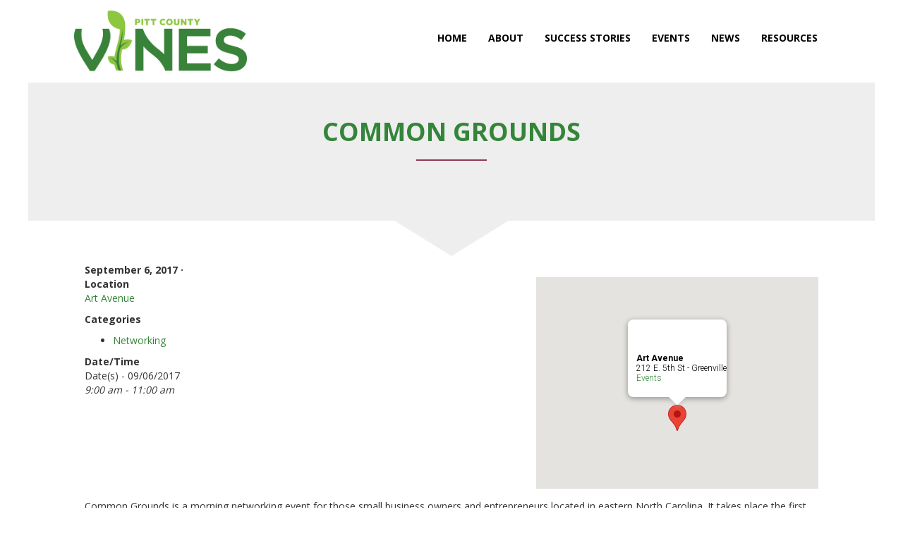

--- FILE ---
content_type: text/html; charset=UTF-8
request_url: https://www.vinesnc.com/events/common-grounds-2017-09-06/
body_size: 7640
content:
<!doctype html>
<html lang="en-US" class="no-js">
	<head>
		<meta charset="UTF-8">
		<title>Common Grounds &#8226; Pitt County VINES</title>

		<link href="//www.google-analytics.com" rel="dns-prefetch">
    <link href="https://www.vinesnc.com/wordpress/wp-content/themes/vines/img/icons/fav.png" rel="shortcut icon">
    <link href="https://www.vinesnc.com/wordpress/wp-content/themes/vines/img/icons/touch.png" rel="apple-touch-icon-precomposed">

		<!-- <link href="https://www.vinesnc.com/wordpress/wp-content/themes/vines/bootstrap/css/bootstrap.min.css" rel="stylesheet">
		<script src="https://ajax.googleapis.com/ajax/libs/jquery/2.1.3/jquery.min.js"></script>
		<script src="https://www.vinesnc.com/wordpress/wp-content/themes/vines/bootstrap/js/bootstrap.min.js" type="text/javascript"></script> -->

		<!-- Update CDN's 7/17/2018 -->
		<link href="https://maxcdn.bootstrapcdn.com/bootstrap/3.3.7/css/bootstrap.min.css" rel="stylesheet" integrity="sha384-BVYiiSIFeK1dGmJRAkycuHAHRg32OmUcww7on3RYdg4Va+PmSTsz/K68vbdEjh4u" crossorigin="anonymous">
		<link href="https://maxcdn.bootstrapcdn.com/font-awesome/4.7.0/css/font-awesome.min.css"  rel="stylesheet">
		<script src="https://code.jquery.com/jquery-3.2.1.min.js" integrity="sha256-hwg4gsxgFZhOsEEamdOYGBf13FyQuiTwlAQgxVSNgt4=" crossorigin="anonymous"></script>
		<script src="https://maxcdn.bootstrapcdn.com/bootstrap/3.3.7/js/bootstrap.min.js" integrity="sha384-Tc5IQib027qvyjSMfHjOMaLkfuWVxZxUPnCJA7l2mCWNIpG9mGCD8wGNIcPD7Txa" crossorigin="anonymous"></script>
		<!-- <script src="https://cdnjs.cloudflare.com/ajax/libs/angular-websocket/2.0.1/angular-websocket.min.js"></script> -->


		<meta http-equiv="X-UA-Compatible" content="IE=edge,chrome=1">
		<meta name="viewport" content="width=device-width, initial-scale=1.0">
		<meta name="description" content="Vertically Integrated Network for Entrepreneurial Success (VINES)">

		<meta name='robots' content='index, follow, max-image-preview:large, max-snippet:-1, max-video-preview:-1' />
	<style>img:is([sizes="auto" i], [sizes^="auto," i]) { contain-intrinsic-size: 3000px 1500px }</style>
	
	<!-- This site is optimized with the Yoast SEO plugin v26.6 - https://yoast.com/wordpress/plugins/seo/ -->
	<link rel="canonical" href="https://www.vinesnc.com/events/common-grounds-2017-09-06/" />
	<meta property="og:locale" content="en_US" />
	<meta property="og:type" content="article" />
	<meta property="og:title" content="Common Grounds &#8226; Pitt County VINES" />
	<meta property="og:description" content="09/06/2017 @ 9:00 am - 11:00 am - Common Grounds is a networking event for small business owners and entrepreneurs in ENC." />
	<meta property="og:url" content="https://www.vinesnc.com/events/common-grounds-2017-09-06/" />
	<meta property="og:site_name" content="Pitt County VINES" />
	<meta property="article:modified_time" content="2016-10-04T19:43:23+00:00" />
	<meta name="twitter:card" content="summary_large_image" />
	<script type="application/ld+json" class="yoast-schema-graph">{"@context":"https://schema.org","@graph":[{"@type":"WebPage","@id":"https://www.vinesnc.com/events/common-grounds-2017-09-06/","url":"https://www.vinesnc.com/events/common-grounds-2017-09-06/","name":"Common Grounds &#8226; Pitt County VINES","isPartOf":{"@id":"https://www.vinesnc.com/#website"},"datePublished":"2016-10-04T15:51:15+00:00","dateModified":"2016-10-04T19:43:23+00:00","breadcrumb":{"@id":"https://www.vinesnc.com/events/common-grounds-2017-09-06/#breadcrumb"},"inLanguage":"en-US","potentialAction":[{"@type":"ReadAction","target":["https://www.vinesnc.com/events/common-grounds-2017-09-06/"]}]},{"@type":"BreadcrumbList","@id":"https://www.vinesnc.com/events/common-grounds-2017-09-06/#breadcrumb","itemListElement":[{"@type":"ListItem","position":1,"name":"Home","item":"https://www.vinesnc.com/"},{"@type":"ListItem","position":2,"name":"Events","item":"https://www.vinesnc.com/events/"},{"@type":"ListItem","position":3,"name":"Common Grounds"}]},{"@type":"WebSite","@id":"https://www.vinesnc.com/#website","url":"https://www.vinesnc.com/","name":"Pitt County VINES","description":"Vertically Integrated Network for Entrepreneurial Success (VINES)","potentialAction":[{"@type":"SearchAction","target":{"@type":"EntryPoint","urlTemplate":"https://www.vinesnc.com/?s={search_term_string}"},"query-input":{"@type":"PropertyValueSpecification","valueRequired":true,"valueName":"search_term_string"}}],"inLanguage":"en-US"}]}</script>
	<!-- / Yoast SEO plugin. -->


<link rel='dns-prefetch' href='//cdnjs.cloudflare.com' />
<link rel='dns-prefetch' href='//secure.gravatar.com' />
<link rel='dns-prefetch' href='//stats.wp.com' />
<link rel='dns-prefetch' href='//maxcdn.bootstrapcdn.com' />
<link rel='dns-prefetch' href='//v0.wordpress.com' />
<style id='jetpack-sharing-buttons-style-inline-css' type='text/css'>
.jetpack-sharing-buttons__services-list{display:flex;flex-direction:row;flex-wrap:wrap;gap:0;list-style-type:none;margin:5px;padding:0}.jetpack-sharing-buttons__services-list.has-small-icon-size{font-size:12px}.jetpack-sharing-buttons__services-list.has-normal-icon-size{font-size:16px}.jetpack-sharing-buttons__services-list.has-large-icon-size{font-size:24px}.jetpack-sharing-buttons__services-list.has-huge-icon-size{font-size:36px}@media print{.jetpack-sharing-buttons__services-list{display:none!important}}.editor-styles-wrapper .wp-block-jetpack-sharing-buttons{gap:0;padding-inline-start:0}ul.jetpack-sharing-buttons__services-list.has-background{padding:1.25em 2.375em}
</style>
<style id='classic-theme-styles-inline-css' type='text/css'>
/*! This file is auto-generated */
.wp-block-button__link{color:#fff;background-color:#32373c;border-radius:9999px;box-shadow:none;text-decoration:none;padding:calc(.667em + 2px) calc(1.333em + 2px);font-size:1.125em}.wp-block-file__button{background:#32373c;color:#fff;text-decoration:none}
</style>
<style id='global-styles-inline-css' type='text/css'>
:root{--wp--preset--aspect-ratio--square: 1;--wp--preset--aspect-ratio--4-3: 4/3;--wp--preset--aspect-ratio--3-4: 3/4;--wp--preset--aspect-ratio--3-2: 3/2;--wp--preset--aspect-ratio--2-3: 2/3;--wp--preset--aspect-ratio--16-9: 16/9;--wp--preset--aspect-ratio--9-16: 9/16;--wp--preset--color--black: #000000;--wp--preset--color--cyan-bluish-gray: #abb8c3;--wp--preset--color--white: #ffffff;--wp--preset--color--pale-pink: #f78da7;--wp--preset--color--vivid-red: #cf2e2e;--wp--preset--color--luminous-vivid-orange: #ff6900;--wp--preset--color--luminous-vivid-amber: #fcb900;--wp--preset--color--light-green-cyan: #7bdcb5;--wp--preset--color--vivid-green-cyan: #00d084;--wp--preset--color--pale-cyan-blue: #8ed1fc;--wp--preset--color--vivid-cyan-blue: #0693e3;--wp--preset--color--vivid-purple: #9b51e0;--wp--preset--gradient--vivid-cyan-blue-to-vivid-purple: linear-gradient(135deg,rgba(6,147,227,1) 0%,rgb(155,81,224) 100%);--wp--preset--gradient--light-green-cyan-to-vivid-green-cyan: linear-gradient(135deg,rgb(122,220,180) 0%,rgb(0,208,130) 100%);--wp--preset--gradient--luminous-vivid-amber-to-luminous-vivid-orange: linear-gradient(135deg,rgba(252,185,0,1) 0%,rgba(255,105,0,1) 100%);--wp--preset--gradient--luminous-vivid-orange-to-vivid-red: linear-gradient(135deg,rgba(255,105,0,1) 0%,rgb(207,46,46) 100%);--wp--preset--gradient--very-light-gray-to-cyan-bluish-gray: linear-gradient(135deg,rgb(238,238,238) 0%,rgb(169,184,195) 100%);--wp--preset--gradient--cool-to-warm-spectrum: linear-gradient(135deg,rgb(74,234,220) 0%,rgb(151,120,209) 20%,rgb(207,42,186) 40%,rgb(238,44,130) 60%,rgb(251,105,98) 80%,rgb(254,248,76) 100%);--wp--preset--gradient--blush-light-purple: linear-gradient(135deg,rgb(255,206,236) 0%,rgb(152,150,240) 100%);--wp--preset--gradient--blush-bordeaux: linear-gradient(135deg,rgb(254,205,165) 0%,rgb(254,45,45) 50%,rgb(107,0,62) 100%);--wp--preset--gradient--luminous-dusk: linear-gradient(135deg,rgb(255,203,112) 0%,rgb(199,81,192) 50%,rgb(65,88,208) 100%);--wp--preset--gradient--pale-ocean: linear-gradient(135deg,rgb(255,245,203) 0%,rgb(182,227,212) 50%,rgb(51,167,181) 100%);--wp--preset--gradient--electric-grass: linear-gradient(135deg,rgb(202,248,128) 0%,rgb(113,206,126) 100%);--wp--preset--gradient--midnight: linear-gradient(135deg,rgb(2,3,129) 0%,rgb(40,116,252) 100%);--wp--preset--font-size--small: 13px;--wp--preset--font-size--medium: 20px;--wp--preset--font-size--large: 36px;--wp--preset--font-size--x-large: 42px;--wp--preset--spacing--20: 0.44rem;--wp--preset--spacing--30: 0.67rem;--wp--preset--spacing--40: 1rem;--wp--preset--spacing--50: 1.5rem;--wp--preset--spacing--60: 2.25rem;--wp--preset--spacing--70: 3.38rem;--wp--preset--spacing--80: 5.06rem;--wp--preset--shadow--natural: 6px 6px 9px rgba(0, 0, 0, 0.2);--wp--preset--shadow--deep: 12px 12px 50px rgba(0, 0, 0, 0.4);--wp--preset--shadow--sharp: 6px 6px 0px rgba(0, 0, 0, 0.2);--wp--preset--shadow--outlined: 6px 6px 0px -3px rgba(255, 255, 255, 1), 6px 6px rgba(0, 0, 0, 1);--wp--preset--shadow--crisp: 6px 6px 0px rgba(0, 0, 0, 1);}:where(.is-layout-flex){gap: 0.5em;}:where(.is-layout-grid){gap: 0.5em;}body .is-layout-flex{display: flex;}.is-layout-flex{flex-wrap: wrap;align-items: center;}.is-layout-flex > :is(*, div){margin: 0;}body .is-layout-grid{display: grid;}.is-layout-grid > :is(*, div){margin: 0;}:where(.wp-block-columns.is-layout-flex){gap: 2em;}:where(.wp-block-columns.is-layout-grid){gap: 2em;}:where(.wp-block-post-template.is-layout-flex){gap: 1.25em;}:where(.wp-block-post-template.is-layout-grid){gap: 1.25em;}.has-black-color{color: var(--wp--preset--color--black) !important;}.has-cyan-bluish-gray-color{color: var(--wp--preset--color--cyan-bluish-gray) !important;}.has-white-color{color: var(--wp--preset--color--white) !important;}.has-pale-pink-color{color: var(--wp--preset--color--pale-pink) !important;}.has-vivid-red-color{color: var(--wp--preset--color--vivid-red) !important;}.has-luminous-vivid-orange-color{color: var(--wp--preset--color--luminous-vivid-orange) !important;}.has-luminous-vivid-amber-color{color: var(--wp--preset--color--luminous-vivid-amber) !important;}.has-light-green-cyan-color{color: var(--wp--preset--color--light-green-cyan) !important;}.has-vivid-green-cyan-color{color: var(--wp--preset--color--vivid-green-cyan) !important;}.has-pale-cyan-blue-color{color: var(--wp--preset--color--pale-cyan-blue) !important;}.has-vivid-cyan-blue-color{color: var(--wp--preset--color--vivid-cyan-blue) !important;}.has-vivid-purple-color{color: var(--wp--preset--color--vivid-purple) !important;}.has-black-background-color{background-color: var(--wp--preset--color--black) !important;}.has-cyan-bluish-gray-background-color{background-color: var(--wp--preset--color--cyan-bluish-gray) !important;}.has-white-background-color{background-color: var(--wp--preset--color--white) !important;}.has-pale-pink-background-color{background-color: var(--wp--preset--color--pale-pink) !important;}.has-vivid-red-background-color{background-color: var(--wp--preset--color--vivid-red) !important;}.has-luminous-vivid-orange-background-color{background-color: var(--wp--preset--color--luminous-vivid-orange) !important;}.has-luminous-vivid-amber-background-color{background-color: var(--wp--preset--color--luminous-vivid-amber) !important;}.has-light-green-cyan-background-color{background-color: var(--wp--preset--color--light-green-cyan) !important;}.has-vivid-green-cyan-background-color{background-color: var(--wp--preset--color--vivid-green-cyan) !important;}.has-pale-cyan-blue-background-color{background-color: var(--wp--preset--color--pale-cyan-blue) !important;}.has-vivid-cyan-blue-background-color{background-color: var(--wp--preset--color--vivid-cyan-blue) !important;}.has-vivid-purple-background-color{background-color: var(--wp--preset--color--vivid-purple) !important;}.has-black-border-color{border-color: var(--wp--preset--color--black) !important;}.has-cyan-bluish-gray-border-color{border-color: var(--wp--preset--color--cyan-bluish-gray) !important;}.has-white-border-color{border-color: var(--wp--preset--color--white) !important;}.has-pale-pink-border-color{border-color: var(--wp--preset--color--pale-pink) !important;}.has-vivid-red-border-color{border-color: var(--wp--preset--color--vivid-red) !important;}.has-luminous-vivid-orange-border-color{border-color: var(--wp--preset--color--luminous-vivid-orange) !important;}.has-luminous-vivid-amber-border-color{border-color: var(--wp--preset--color--luminous-vivid-amber) !important;}.has-light-green-cyan-border-color{border-color: var(--wp--preset--color--light-green-cyan) !important;}.has-vivid-green-cyan-border-color{border-color: var(--wp--preset--color--vivid-green-cyan) !important;}.has-pale-cyan-blue-border-color{border-color: var(--wp--preset--color--pale-cyan-blue) !important;}.has-vivid-cyan-blue-border-color{border-color: var(--wp--preset--color--vivid-cyan-blue) !important;}.has-vivid-purple-border-color{border-color: var(--wp--preset--color--vivid-purple) !important;}.has-vivid-cyan-blue-to-vivid-purple-gradient-background{background: var(--wp--preset--gradient--vivid-cyan-blue-to-vivid-purple) !important;}.has-light-green-cyan-to-vivid-green-cyan-gradient-background{background: var(--wp--preset--gradient--light-green-cyan-to-vivid-green-cyan) !important;}.has-luminous-vivid-amber-to-luminous-vivid-orange-gradient-background{background: var(--wp--preset--gradient--luminous-vivid-amber-to-luminous-vivid-orange) !important;}.has-luminous-vivid-orange-to-vivid-red-gradient-background{background: var(--wp--preset--gradient--luminous-vivid-orange-to-vivid-red) !important;}.has-very-light-gray-to-cyan-bluish-gray-gradient-background{background: var(--wp--preset--gradient--very-light-gray-to-cyan-bluish-gray) !important;}.has-cool-to-warm-spectrum-gradient-background{background: var(--wp--preset--gradient--cool-to-warm-spectrum) !important;}.has-blush-light-purple-gradient-background{background: var(--wp--preset--gradient--blush-light-purple) !important;}.has-blush-bordeaux-gradient-background{background: var(--wp--preset--gradient--blush-bordeaux) !important;}.has-luminous-dusk-gradient-background{background: var(--wp--preset--gradient--luminous-dusk) !important;}.has-pale-ocean-gradient-background{background: var(--wp--preset--gradient--pale-ocean) !important;}.has-electric-grass-gradient-background{background: var(--wp--preset--gradient--electric-grass) !important;}.has-midnight-gradient-background{background: var(--wp--preset--gradient--midnight) !important;}.has-small-font-size{font-size: var(--wp--preset--font-size--small) !important;}.has-medium-font-size{font-size: var(--wp--preset--font-size--medium) !important;}.has-large-font-size{font-size: var(--wp--preset--font-size--large) !important;}.has-x-large-font-size{font-size: var(--wp--preset--font-size--x-large) !important;}
:where(.wp-block-post-template.is-layout-flex){gap: 1.25em;}:where(.wp-block-post-template.is-layout-grid){gap: 1.25em;}
:where(.wp-block-columns.is-layout-flex){gap: 2em;}:where(.wp-block-columns.is-layout-grid){gap: 2em;}
:root :where(.wp-block-pullquote){font-size: 1.5em;line-height: 1.6;}
</style>
<link rel='stylesheet' id='wpo_min-header-0-css' href='https://www.vinesnc.com/wordpress/wp-content/cache/wpo-minify/1766410896/assets/wpo-minify-header-c7b03fef.min.css' media='all' />
<link rel='stylesheet' id='bootstrap_select-css' href='https://cdnjs.cloudflare.com/ajax/libs/bootstrap-select/1.11.0/css/bootstrap-select.min.css' media='all' />
<link rel='stylesheet' id='wpo_min-header-2-css' href='https://www.vinesnc.com/wordpress/wp-content/cache/wpo-minify/1766410896/assets/wpo-minify-header-fc13356d.min.css' media='all' />
<script type="text/javascript" src="https://www.vinesnc.com/wordpress/wp-content/themes/vines/js/scripts.js" id="html5blankscripts-js"></script>
<script type="text/javascript" src="https://www.vinesnc.com/wordpress/wp-content/cache/wpo-minify/1766410896/assets/wpo-minify-header-24622ce0.min.js" id="wpo_min-header-0-js"></script>
<script type="text/javascript" src="https://cdnjs.cloudflare.com/ajax/libs/bootstrap-select/1.11.0/js/bootstrap-select.min.js" id="bootstrap-select-js"></script>
<script type="text/javascript" id="wpo_min-header-2-js-extra">
/* <![CDATA[ */
var EM = {"ajaxurl":"https:\/\/www.vinesnc.com\/wordpress\/wp-admin\/admin-ajax.php","locationajaxurl":"https:\/\/www.vinesnc.com\/wordpress\/wp-admin\/admin-ajax.php?action=locations_search","firstDay":"0","locale":"en","dateFormat":"yy-mm-dd","ui_css":"https:\/\/www.vinesnc.com\/wordpress\/wp-content\/plugins\/events-manager\/includes\/css\/jquery-ui\/build.min.css","show24hours":"0","is_ssl":"1","autocomplete_limit":"10","calendar":{"breakpoints":{"small":560,"medium":908,"large":false}},"phone":"","datepicker":{"format":"m\/d\/Y"},"search":{"breakpoints":{"small":650,"medium":850,"full":false}},"url":"https:\/\/www.vinesnc.com\/wordpress\/wp-content\/plugins\/events-manager","assets":{"input.em-uploader":{"js":{"em-uploader":{"url":"https:\/\/www.vinesnc.com\/wordpress\/wp-content\/plugins\/events-manager\/includes\/js\/em-uploader.js?v=7.2.1","event":"em_uploader_ready"}}},".em-event-editor":{"js":{"event-editor":{"url":"https:\/\/www.vinesnc.com\/wordpress\/wp-content\/plugins\/events-manager\/includes\/js\/events-manager-event-editor.js?v=7.2.1","event":"em_event_editor_ready"}},"css":{"event-editor":"https:\/\/www.vinesnc.com\/wordpress\/wp-content\/plugins\/events-manager\/includes\/css\/events-manager-event-editor.min.css?v=7.2.1"}},".em-recurrence-sets, .em-timezone":{"js":{"luxon":{"url":"luxon\/luxon.js?v=7.2.1","event":"em_luxon_ready"}}},".em-booking-form, #em-booking-form, .em-booking-recurring, .em-event-booking-form":{"js":{"em-bookings":{"url":"https:\/\/www.vinesnc.com\/wordpress\/wp-content\/plugins\/events-manager\/includes\/js\/bookingsform.js?v=7.2.1","event":"em_booking_form_js_loaded"}}},"#em-opt-archetypes":{"js":{"archetypes":"https:\/\/www.vinesnc.com\/wordpress\/wp-content\/plugins\/events-manager\/includes\/js\/admin-archetype-editor.js?v=7.2.1","archetypes_ms":"https:\/\/www.vinesnc.com\/wordpress\/wp-content\/plugins\/events-manager\/includes\/js\/admin-archetypes.js?v=7.2.1","qs":"qs\/qs.js?v=7.2.1"}}},"cached":"1","google_maps_api":"AIzaSyCUIhxspvykiSuQwyO207dy-6JABAs18ko","txt_search":"Search","txt_searching":"Searching...","txt_loading":"Loading..."};
/* ]]> */
</script>
<script type="text/javascript" src="https://www.vinesnc.com/wordpress/wp-content/cache/wpo-minify/1766410896/assets/wpo-minify-header-737ae74c.min.js" id="wpo_min-header-2-js"></script>
<link rel="https://api.w.org/" href="https://www.vinesnc.com/wp-json/" /><link rel="alternate" title="oEmbed (JSON)" type="application/json+oembed" href="https://www.vinesnc.com/wp-json/oembed/1.0/embed?url=https%3A%2F%2Fwww.vinesnc.com%2Fevents%2Fcommon-grounds-2017-09-06%2F" />
<link rel="alternate" title="oEmbed (XML)" type="text/xml+oembed" href="https://www.vinesnc.com/wp-json/oembed/1.0/embed?url=https%3A%2F%2Fwww.vinesnc.com%2Fevents%2Fcommon-grounds-2017-09-06%2F&#038;format=xml" />
	<style>img#wpstats{display:none}</style>
				<script>
      conditionizr.config({
        assets: 'https://www.vinesnc.com/wordpress/wp-content/themes/vines',
        tests: {}
      });
    </script>
		<script async defer src="https://maps.googleapis.com/maps/api/js?key=AIzaSyCUIhxspvykiSuQwyO207dy-6JABAs18ko&callback=initMap" type="text/javascript"></script>

		<!-- Global site tag (gtag.js) - Google Analytics -->
		<script async src="https://www.googletagmanager.com/gtag/js?id=UA-90926149-4"></script>
		<script>
		  window.dataLayer = window.dataLayer || [];
		  function gtag(){dataLayer.push(arguments);}
		  gtag('js', new Date());

		  gtag('config', 'UA-90926149-4');
		</script>


	</head>
	<body class="event-template-default single single-event postid-459 common-grounds-2017-09-06">

		<!-- wrapper -->
		<div class="wrapper">

			<!-- header -->
			<header class="header clear">
				<div class="container">
					<div class="row">

						<div class="col-sm-12 col-md-3" id="logo">
							<a href="https://www.vinesnc.com">
								<img src="https://www.vinesnc.com/wordpress/wp-content/themes/vines/img/vines-logo-2.png" alt="Logo" class="logo-img img-responsive">
							</a>
						</div>
						<!-- /logo -->

						<div class="col-sm-12 col-md-9" id="nav">

							<!-- <div id="search">
									<form class="search_form" role="search">
										<a class="button btn btn-secondary thin" data-toggle="modal" data-target="#contactModal" role="button">
											Contact
										</a>
										<input class="search-input" type="search" name="s" placeholder="Search">
										<button class="search-submit" type="submit" role="button">
											<i class="fa fa-search" aria-hidden="true"></i>
										</button>
									</form>
							</div> -->

							<nav class="navbar navbar-default" role="navigation">
								<div class="navbar-header">
									<button type="button" class="navbar-toggle" data-toggle="collapse" data-target=".navbar-top-collapse">
										<span class="sr-only">Toggle navigation</span>
										<span class="icon-bar"></span>
										<span class="icon-bar"></span>
										<span class="icon-bar"></span>
									</button>
								</div>
								<div class="collapse navbar-collapse navbar-top-collapse">
									<ul id="menu-header-menu" class="nav navbar-nav"><li id="menu-item-25" class="menu-item menu-item-type-post_type menu-item-object-page menu-item-home menu-item-25"><a title="Home" href="https://www.vinesnc.com/">Home</a></li>
<li id="menu-item-24" class="menu-item menu-item-type-post_type menu-item-object-page menu-item-24"><a title="About" href="https://www.vinesnc.com/about/">About</a></li>
<li id="menu-item-23" class="menu-item menu-item-type-post_type menu-item-object-page menu-item-23"><a title="Success Stories" href="https://www.vinesnc.com/success-stories/">Success Stories</a></li>
<li id="menu-item-103" class="menu-item menu-item-type-post_type menu-item-object-page menu-item-103"><a title="Events" href="https://www.vinesnc.com/events/">Events</a></li>
<li id="menu-item-20" class="menu-item menu-item-type-post_type menu-item-object-page current_page_parent menu-item-20"><a title="News" href="https://www.vinesnc.com/news/">News</a></li>
<li id="menu-item-689" class="menu-item menu-item-type-post_type menu-item-object-page menu-item-689"><a title="Resources" href="https://www.vinesnc.com/directory-dashboard/">Resources</a></li>
</ul>								</div><!-- /.navbar-collapse -->
							</nav>
						</div>

					</div>
				</div>
				<!-- sidebar -->

  <!-- <button type="button" class="btn button btn-lg" data-toggle="modal" data-target="#contactModal">Launch Modal</button> -->
  <!-- <div class="modal fade" id="contactModal" tabindex="-1" role="dialog" aria-labelledby="contactModalLabel" aria-hidden="true">
    <div class="modal-dialog">
      <div class="modal-content">
        <div class="modal-header">
          <button type="button" class="close button" data-dismiss="modal" aria-label="Close">
            <span aria-hidden="true">&times;</span>
          </button>
          <h2 class="modal-title" id="contactModalLabel">Contact Forms</h2>
          <h5 class="modal-title" id="contactModalLabel">Select the tab with the type of information you would like to submit.</h5>

        </div>
        <div class="modal-body">
          <div role="tabpanel"> -->
            <!-- Nav tabs -->
            <!-- <ul class="nav nav-tabs" role="tablist">
              <li role="presentation" class="active">
                <a href="#eventTab" aria-controls="eventTab" role="tab" data-toggle="tab">Add an Event</a>
              </li>
              <li role="presentation">
                <a href="#newsTab" aria-controls="newsTab" role="tab" data-toggle="tab">Add a News Article</a>
              </li>
              <li role="presentation">
                <a href="#generalTab" aria-controls="generalTab" role="tab" data-toggle="tab">General Contact</a>
              </li>
              <li role="presentation">
                <a href="#ssTab" aria-controls="ssTab" role="tab" data-toggle="tab">Submit a Success Story</a>
              </li>
              <li role="presentation">
                <a href="#resourceTab" aria-controls="resourceTab" role="tab" data-toggle="tab">Add a Resource</a>
              </li>
            </ul> -->
            <!-- Tab panes -->
            <!-- <div class="tab-content">
              <div role="tabpanel" class="tab-pane active" id="eventTab">
                              </div>
              <div role="tabpanel" class="tab-pane" id="generalTab">
                              </div>
              <div role="tabpanel" class="tab-pane" id="resourceTab">
                <div class="resource-modal">
    							    						</div>
              </div>
              <div role="tabpanel" class="tab-pane" id="newsTab">
                              </div>
              <div role="tabpanel" class="tab-pane" id="ssTab">
                              </div>
            </div>
          </div>
        </div>
        <div class="modal-footer">
          <button type="button" class="btn btn-default button" data-dismiss="modal">Close</button>
        </div>
      </div>
    </div>
  </div> -->

<!-- /sidebar -->

			</header>
			<!-- /header -->

		<div class="container-fluid" id="greyheader">
			<div class="row title">
									<h1 class="no-bottom">
						Common Grounds						<hr class="short">
					</h1>
				</div>
			</div>


			<div class="container" id="news">

				
				<div class="row single">
					<article id="post-459" class="post-459 event type-event status-publish hentry event-categories-networking">
						<div class="date_auth">
							<strong><span class="date">September 6, 2017 &middot; </span></strong>
						</div>
						<div class="em em-view-container" id="em-view-6" data-view="event">
	<div class="em-item em-item-single em-event em-event-single em-event-159 " id="em-event-6" data-view-id="6">
		<div style="float:right; margin:0px 0px 15px 15px;">			<div class="em em-location-map-container" style="position:relative; width:400px; height: 300px;">
				<div class='em-location-map' id='em-location-map-1257772641' style="width: 100%; height: 100%;">
					<div class="em-loading-maps">
						<span>Loading Map....</span>
						<svg xmlns="http://www.w3.org/2000/svg" xmlns:xlink="http://www.w3.org/1999/xlink" style="margin: auto; background: none; display: block; shape-rendering: auto;" width="200px" height="200px" viewBox="0 0 100 100" preserveAspectRatio="xMidYMid">
							<rect x="19.5" y="26" width="11" height="48" fill="#85a2b6">
								<animate attributeName="y" repeatCount="indefinite" dur="1s" calcMode="spline" keyTimes="0;0.5;1" values="2;26;26" keySplines="0 0.5 0.5 1;0 0.5 0.5 1" begin="-0.2s"></animate>
								<animate attributeName="height" repeatCount="indefinite" dur="1s" calcMode="spline" keyTimes="0;0.5;1" values="96;48;48" keySplines="0 0.5 0.5 1;0 0.5 0.5 1" begin="-0.2s"></animate>
							</rect>
							<rect x="44.5" y="26" width="11" height="48" fill="#bbcedd">
								<animate attributeName="y" repeatCount="indefinite" dur="1s" calcMode="spline" keyTimes="0;0.5;1" values="8;26;26" keySplines="0 0.5 0.5 1;0 0.5 0.5 1" begin="-0.1s"></animate>
								<animate attributeName="height" repeatCount="indefinite" dur="1s" calcMode="spline" keyTimes="0;0.5;1" values="84;48;48" keySplines="0 0.5 0.5 1;0 0.5 0.5 1" begin="-0.1s"></animate>
							</rect>
							<rect x="69.5" y="26" width="11" height="48" fill="#dce4eb">
								<animate attributeName="y" repeatCount="indefinite" dur="1s" calcMode="spline" keyTimes="0;0.5;1" values="8;26;26" keySplines="0 0.5 0.5 1;0 0.5 0.5 1"></animate>
								<animate attributeName="height" repeatCount="indefinite" dur="1s" calcMode="spline" keyTimes="0;0.5;1" values="84;48;48" keySplines="0 0.5 0.5 1;0 0.5 0.5 1"></animate>
							</rect>
						</svg>
					</div>
				</div>
			</div>
			<div class='em-location-map-info' id='em-location-map-info-1257772641' style="display:none; visibility:hidden;">
				<div class="em-map-balloon" style="font-size:12px;">
					<div class="em-map-balloon-content" ><strong>Art Avenue</strong><br/>212 E. 5th St - Greenville<br/><a href="https://www.vinesnc.com/locations/art-avenue/">Events</a></div>
				</div>
			</div>
			<div class='em-location-map-coords' id='em-location-map-coords-1257772641' style="display:none; visibility:hidden;">
				<span class="lat">35.6106602</span>
				<span class="lng">-77.37150689999999</span>
			</div>
			</div>

<p>
	<strong>Location</strong><br/>
	<a href="https://www.vinesnc.com/locations/art-avenue/">Art Avenue</a>
</p>

<p>
	<strong>Categories</strong>
		<ul class="event-categories">
					<li><a href="https://www.vinesnc.com/events/categories/networking/">Networking</a></li>
			</ul>
	
</p>
<p>
	<strong>Date/Time</strong><br/>
	Date(s) - 09/06/2017<br /><i>9:00 am - 11:00 am</i>
</p>
<br style="clear:both" />
<p>Common Grounds is a morning networking event for those small business owners and entrepreneurs located in eastern North Carolina. It takes place the first Wednesday of each month at 9am.</p>
<p><strong>Contact:</strong><br />
(252) 752-0688<br />
<a href="mailto:contact@artavenc.com">Email</a></p>
	</div>
</div>
						</article>
								
		</div>
	</div>


			<footer class="footer" role="contentinfo">

				<div class="container-fluid" id="lightgreen">
					<div class="row">
						<p class="hidden-xs copyright">
							&copy; Copyright 2026 VINES Pitt County. Website by <a target="_blank" href="https://www.goigoecreative.com/">Igoe Creative</a>.
						</p>
						<p class="hidden-sm hidden-md hidden-lg copyright">
							&copy; Copyright 2026 VINES Pitt County.
						</br>
							Website by <a target="_blank" href="https://www.goigoecreative.com/">Igoe Creative</a>.
						</p>
					</div>
				</div>

			</footer><!-- /footer -->

		</div><!-- /wrapper -->

				<script type="text/javascript">
			(function() {
				let targetObjectName = 'EM';
				if ( typeof window[targetObjectName] === 'object' && window[targetObjectName] !== null ) {
					Object.assign( window[targetObjectName], []);
				} else {
					console.warn( 'Could not merge extra data: window.' + targetObjectName + ' not found or not an object.' );
				}
			})();
		</script>
		<script type="text/javascript" src="https://www.vinesnc.com/wordpress/wp-content/cache/wpo-minify/1766410896/assets/wpo-minify-footer-6fa70d09.min.js" id="wpo_min-footer-0-js"></script>
<script type="text/javascript" src="https://www.vinesnc.com/wordpress/wp-content/cache/wpo-minify/1766410896/assets/wpo-minify-footer-68e80749.min.js" id="wpo_min-footer-1-js"></script>
<script type="text/javascript" id="jetpack-stats-js-before">
/* <![CDATA[ */
_stq = window._stq || [];
_stq.push([ "view", JSON.parse("{\"v\":\"ext\",\"blog\":\"123490340\",\"post\":\"459\",\"tz\":\"0\",\"srv\":\"www.vinesnc.com\",\"j\":\"1:15.2\"}") ]);
_stq.push([ "clickTrackerInit", "123490340", "459" ]);
/* ]]> */
</script>
<script type="text/javascript" src="https://stats.wp.com/e-202603.js" id="jetpack-stats-js" defer="defer" data-wp-strategy="defer"></script>
			</body>

</html>
